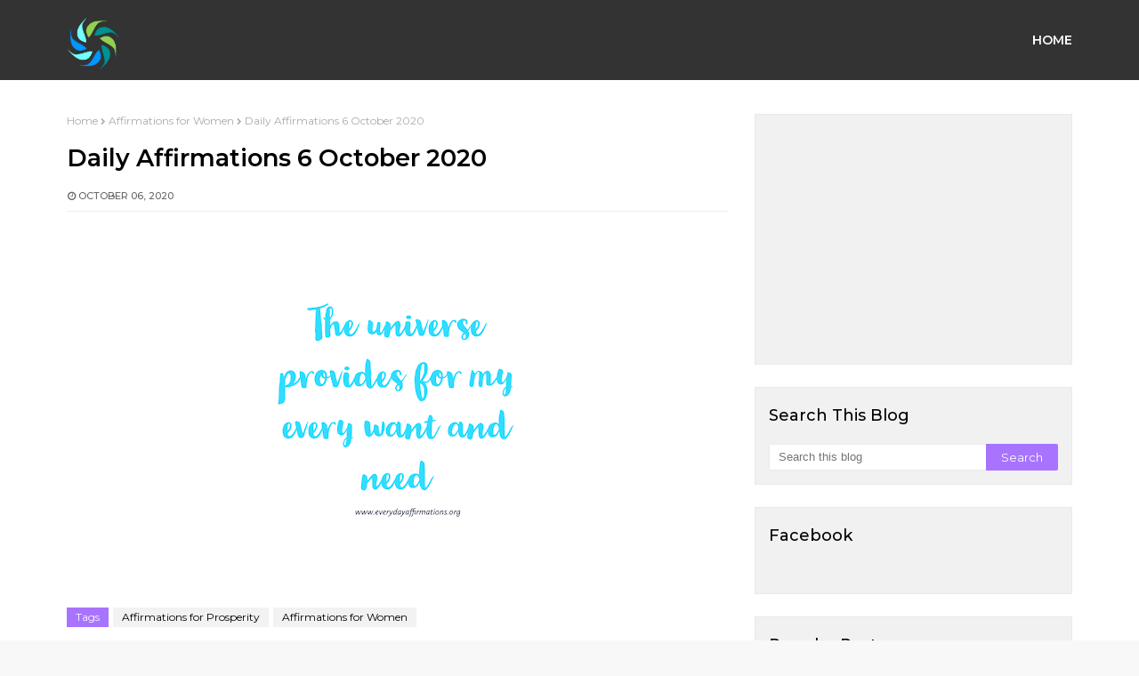

--- FILE ---
content_type: text/html; charset=utf-8
request_url: https://www.google.com/recaptcha/api2/aframe
body_size: 267
content:
<!DOCTYPE HTML><html><head><meta http-equiv="content-type" content="text/html; charset=UTF-8"></head><body><script nonce="YO9iI58Ngci4UM5a78nx_w">/** Anti-fraud and anti-abuse applications only. See google.com/recaptcha */ try{var clients={'sodar':'https://pagead2.googlesyndication.com/pagead/sodar?'};window.addEventListener("message",function(a){try{if(a.source===window.parent){var b=JSON.parse(a.data);var c=clients[b['id']];if(c){var d=document.createElement('img');d.src=c+b['params']+'&rc='+(localStorage.getItem("rc::a")?sessionStorage.getItem("rc::b"):"");window.document.body.appendChild(d);sessionStorage.setItem("rc::e",parseInt(sessionStorage.getItem("rc::e")||0)+1);localStorage.setItem("rc::h",'1764215913932');}}}catch(b){}});window.parent.postMessage("_grecaptcha_ready", "*");}catch(b){}</script></body></html>

--- FILE ---
content_type: text/javascript; charset=UTF-8
request_url: http://www.everydayaffirmations.org/feeds/posts/default/-/Affirmations%20for%20Prosperity?alt=json-in-script&max-results=3&callback=jQuery21106102253421607975_1764215910508&_=1764215910509
body_size: 2451
content:
// API callback
jQuery21106102253421607975_1764215910508({"version":"1.0","encoding":"UTF-8","feed":{"xmlns":"http://www.w3.org/2005/Atom","xmlns$openSearch":"http://a9.com/-/spec/opensearchrss/1.0/","xmlns$blogger":"http://schemas.google.com/blogger/2008","xmlns$georss":"http://www.georss.org/georss","xmlns$gd":"http://schemas.google.com/g/2005","xmlns$thr":"http://purl.org/syndication/thread/1.0","id":{"$t":"tag:blogger.com,1999:blog-3554477509625465024"},"updated":{"$t":"2025-11-17T23:09:00.470+05:30"},"category":[{"term":"Daily Affirmations"},{"term":"Affirmations for Women"},{"term":"Affirmations for Teenagers"},{"term":"Affirmations for Employees"},{"term":"Affirmations for Health"},{"term":"Affirmations for Love"},{"term":"Affirmations for Weight-loss"},{"term":"Daily Affirmations 2014"},{"term":"Affirmations for Self Improvement"},{"term":"Affirmations for Success"},{"term":"Affirmations for Prosperity"},{"term":"Affirmations for Kids"},{"term":"Affirmations For Fertility"},{"term":"100 Powerful Positive Affirmations"},{"term":"Affirmations for Power Happiness and positive thinking"},{"term":"Affirmations for Self Love"},{"term":"Affirmations for Relationships"},{"term":"Spiritual Affirmations"},{"term":"Positive Affirmations"},{"term":"positive reminders"},{"term":"Affirmations for Wealth"},{"term":"Anti Anxiety Affirmations"},{"term":"Everydayaffirmations"},{"term":"Affirmations for Mothers"},{"term":"Affirmations for Motivation"},{"term":"Depression free"},{"term":"Affirmations Poster"},{"term":"Positive Affirmations Wallpaper"},{"term":"More..."},{"term":"Affirmations Videos"},{"term":"Grateful Affirmations"},{"term":"Tips to Make your Affirmations Work"},{"term":"Live Positive Articles"},{"term":"Affirmative Sleep Talk for Kids"},{"term":"Daily quotes for life"},{"term":"Free Clipart"},{"term":"Astrology Affirmations"},{"term":"Positive affirmations for Hope"},{"term":"money affirmations"},{"term":"Chakra Affirmations"},{"term":"New Year Affirmations"},{"term":"Affirmations for healthy Friendships"},{"term":"Fitness Affirmations"},{"term":"Pregnancy Affirmations"},{"term":"Poems"},{"term":"Self Care Women"}],"title":{"type":"text","$t":"Everyday Affirmations"},"subtitle":{"type":"html","$t":"Beyond Positive Thinking is Positive Believing"},"link":[{"rel":"http://schemas.google.com/g/2005#feed","type":"application/atom+xml","href":"http:\/\/www.everydayaffirmations.org\/feeds\/posts\/default"},{"rel":"self","type":"application/atom+xml","href":"http:\/\/www.blogger.com\/feeds\/3554477509625465024\/posts\/default\/-\/Affirmations+for+Prosperity?alt=json-in-script\u0026max-results=3"},{"rel":"alternate","type":"text/html","href":"http:\/\/www.everydayaffirmations.org\/search\/label\/Affirmations%20for%20Prosperity"},{"rel":"hub","href":"http://pubsubhubbub.appspot.com/"},{"rel":"next","type":"application/atom+xml","href":"http:\/\/www.blogger.com\/feeds\/3554477509625465024\/posts\/default\/-\/Affirmations+for+Prosperity\/-\/Affirmations+for+Prosperity?alt=json-in-script\u0026start-index=4\u0026max-results=3"}],"author":[{"name":{"$t":"Wire Wrap Tutorials"},"uri":{"$t":"http:\/\/www.blogger.com\/profile\/08717248170905388913"},"email":{"$t":"noreply@blogger.com"},"gd$image":{"rel":"http://schemas.google.com/g/2005#thumbnail","width":"16","height":"16","src":"https:\/\/img1.blogblog.com\/img\/b16-rounded.gif"}}],"generator":{"version":"7.00","uri":"http://www.blogger.com","$t":"Blogger"},"openSearch$totalResults":{"$t":"258"},"openSearch$startIndex":{"$t":"1"},"openSearch$itemsPerPage":{"$t":"3"},"entry":[{"id":{"$t":"tag:blogger.com,1999:blog-3554477509625465024.post-5510884987915266153"},"published":{"$t":"2024-11-10T20:12:00.003+05:30"},"updated":{"$t":"2024-11-10T20:12:00.119+05:30"},"category":[{"scheme":"http://www.blogger.com/atom/ns#","term":"Affirmations for Prosperity"},{"scheme":"http://www.blogger.com/atom/ns#","term":"Affirmations for Success"},{"scheme":"http://www.blogger.com/atom/ns#","term":"Affirmations for Wealth"},{"scheme":"http://www.blogger.com/atom/ns#","term":"money affirmations"}],"title":{"type":"text","$t":"Everyday Affirmations 10 November 2024"},"content":{"type":"html","$t":"\u003Cp\u003E\u0026nbsp;\u003C\/p\u003E\u003Cdiv class=\"separator\" style=\"clear: both; text-align: center;\"\u003E\u003Ca href=\"https:\/\/blogger.googleusercontent.com\/img\/b\/R29vZ2xl\/AVvXsEgNVuc_YG70hQbpTQW2EesWoHlL-mXsGPDmKbnOoUSE2_11eboAqp9JkxwA0nschZG_MC39ltlO76Wl6NCg111834VYKe26IA5I3N6AWewlK1nHV7JGARzaF8mt1pF-5fWUDBKPCKxw-4CeWp2vIx_x5ayTKSP6OjTeJroRc98C0U0qx8dTmnKrKLcwE0lW\/s5104\/My%20project-3.png\" imageanchor=\"1\" style=\"margin-left: 1em; margin-right: 1em;\"\u003E\u003Cimg border=\"0\" data-original-height=\"5104\" data-original-width=\"3300\" height=\"640\" src=\"https:\/\/blogger.googleusercontent.com\/img\/b\/R29vZ2xl\/AVvXsEgNVuc_YG70hQbpTQW2EesWoHlL-mXsGPDmKbnOoUSE2_11eboAqp9JkxwA0nschZG_MC39ltlO76Wl6NCg111834VYKe26IA5I3N6AWewlK1nHV7JGARzaF8mt1pF-5fWUDBKPCKxw-4CeWp2vIx_x5ayTKSP6OjTeJroRc98C0U0qx8dTmnKrKLcwE0lW\/w414-h640\/My%20project-3.png\" width=\"414\" \/\u003E\u003C\/a\u003E\u003C\/div\u003E\u003Cbr \/\u003E\u003Cp\u003E\u003C\/p\u003E\u003Cdiv class=\"blogger-post-footer\"\u003EThousands of Free Positive Affirmations Everyday.\nhttp:\/\/www.everydayaffirmations.org\/\u003C\/div\u003E"},"link":[{"rel":"edit","type":"application/atom+xml","href":"http:\/\/www.blogger.com\/feeds\/3554477509625465024\/posts\/default\/5510884987915266153"},{"rel":"self","type":"application/atom+xml","href":"http:\/\/www.blogger.com\/feeds\/3554477509625465024\/posts\/default\/5510884987915266153"},{"rel":"alternate","type":"text/html","href":"http:\/\/www.everydayaffirmations.org\/2024\/11\/everyday-affirmations-10-november-2024.html","title":"Everyday Affirmations 10 November 2024"}],"author":[{"name":{"$t":"Wire Wrap Tutorials"},"uri":{"$t":"http:\/\/www.blogger.com\/profile\/08717248170905388913"},"email":{"$t":"noreply@blogger.com"},"gd$image":{"rel":"http://schemas.google.com/g/2005#thumbnail","width":"16","height":"16","src":"https:\/\/img1.blogblog.com\/img\/b16-rounded.gif"}}],"media$thumbnail":{"xmlns$media":"http://search.yahoo.com/mrss/","url":"https:\/\/blogger.googleusercontent.com\/img\/b\/R29vZ2xl\/AVvXsEgNVuc_YG70hQbpTQW2EesWoHlL-mXsGPDmKbnOoUSE2_11eboAqp9JkxwA0nschZG_MC39ltlO76Wl6NCg111834VYKe26IA5I3N6AWewlK1nHV7JGARzaF8mt1pF-5fWUDBKPCKxw-4CeWp2vIx_x5ayTKSP6OjTeJroRc98C0U0qx8dTmnKrKLcwE0lW\/s72-w414-h640-c\/My%20project-3.png","height":"72","width":"72"}},{"id":{"$t":"tag:blogger.com,1999:blog-3554477509625465024.post-5411514228570234171"},"published":{"$t":"2024-11-09T20:11:00.001+05:30"},"updated":{"$t":"2024-11-09T20:11:00.118+05:30"},"category":[{"scheme":"http://www.blogger.com/atom/ns#","term":"Affirmations for Prosperity"},{"scheme":"http://www.blogger.com/atom/ns#","term":"Affirmations for Wealth"},{"scheme":"http://www.blogger.com/atom/ns#","term":"money affirmations"}],"title":{"type":"text","$t":"Everyday Affirmations 9 November 2024"},"content":{"type":"html","$t":"\u003Cp\u003E\u0026nbsp;\u003C\/p\u003E\u003Cdiv class=\"separator\" style=\"clear: both; text-align: center;\"\u003E\u003Ca href=\"https:\/\/blogger.googleusercontent.com\/img\/b\/R29vZ2xl\/AVvXsEjNRJ_hZktXsIqL0HKcM2DVslS70njowYOOBJVAGPa6VGuYoUnBcrq3F6gVrd_H3-frgYrq22jNG9HL1XdOWNWVWrKw4J7q_daWc9-yp_-rW3WgarcCNN4Fgj-W28fVH0pRH_k0pK1A3GRcw3He2ODvEetovU4v_yZ-qiqPnT-8uRAK7MwhGHZgto0l9LRP\/s5104\/My%20project-4.png\" imageanchor=\"1\" style=\"margin-left: 1em; margin-right: 1em;\"\u003E\u003Cimg border=\"0\" data-original-height=\"5104\" data-original-width=\"3300\" height=\"640\" src=\"https:\/\/blogger.googleusercontent.com\/img\/b\/R29vZ2xl\/AVvXsEjNRJ_hZktXsIqL0HKcM2DVslS70njowYOOBJVAGPa6VGuYoUnBcrq3F6gVrd_H3-frgYrq22jNG9HL1XdOWNWVWrKw4J7q_daWc9-yp_-rW3WgarcCNN4Fgj-W28fVH0pRH_k0pK1A3GRcw3He2ODvEetovU4v_yZ-qiqPnT-8uRAK7MwhGHZgto0l9LRP\/w414-h640\/My%20project-4.png\" width=\"414\" \/\u003E\u003C\/a\u003E\u003C\/div\u003E\u003Cbr \/\u003E\u003Cp\u003E\u003C\/p\u003E\u003Cdiv class=\"blogger-post-footer\"\u003EThousands of Free Positive Affirmations Everyday.\nhttp:\/\/www.everydayaffirmations.org\/\u003C\/div\u003E"},"link":[{"rel":"edit","type":"application/atom+xml","href":"http:\/\/www.blogger.com\/feeds\/3554477509625465024\/posts\/default\/5411514228570234171"},{"rel":"self","type":"application/atom+xml","href":"http:\/\/www.blogger.com\/feeds\/3554477509625465024\/posts\/default\/5411514228570234171"},{"rel":"alternate","type":"text/html","href":"http:\/\/www.everydayaffirmations.org\/2024\/11\/everyday-affirmations-9-november-2024.html","title":"Everyday Affirmations 9 November 2024"}],"author":[{"name":{"$t":"Wire Wrap Tutorials"},"uri":{"$t":"http:\/\/www.blogger.com\/profile\/08717248170905388913"},"email":{"$t":"noreply@blogger.com"},"gd$image":{"rel":"http://schemas.google.com/g/2005#thumbnail","width":"16","height":"16","src":"https:\/\/img1.blogblog.com\/img\/b16-rounded.gif"}}],"media$thumbnail":{"xmlns$media":"http://search.yahoo.com/mrss/","url":"https:\/\/blogger.googleusercontent.com\/img\/b\/R29vZ2xl\/AVvXsEjNRJ_hZktXsIqL0HKcM2DVslS70njowYOOBJVAGPa6VGuYoUnBcrq3F6gVrd_H3-frgYrq22jNG9HL1XdOWNWVWrKw4J7q_daWc9-yp_-rW3WgarcCNN4Fgj-W28fVH0pRH_k0pK1A3GRcw3He2ODvEetovU4v_yZ-qiqPnT-8uRAK7MwhGHZgto0l9LRP\/s72-w414-h640-c\/My%20project-4.png","height":"72","width":"72"}},{"id":{"$t":"tag:blogger.com,1999:blog-3554477509625465024.post-4433383818244415446"},"published":{"$t":"2024-11-08T20:09:00.002+05:30"},"updated":{"$t":"2024-11-08T20:09:00.256+05:30"},"category":[{"scheme":"http://www.blogger.com/atom/ns#","term":"Affirmations for Prosperity"},{"scheme":"http://www.blogger.com/atom/ns#","term":"Affirmations for Wealth"},{"scheme":"http://www.blogger.com/atom/ns#","term":"money affirmations"}],"title":{"type":"text","$t":"Everyday Affirmations 8 November 2024"},"content":{"type":"html","$t":"\u003Cp\u003E\u0026nbsp;\u003C\/p\u003E\u003Cdiv class=\"separator\" style=\"clear: both; text-align: center;\"\u003E\u003Ca href=\"https:\/\/blogger.googleusercontent.com\/img\/b\/R29vZ2xl\/AVvXsEhX1st8BCAeGgd6yXlpNItrwD-ZZPJJ-uzfb8Qwf22r68cdlcddPB2rqEW0vW3x7AMd10UzzHsCx6ZmB4giDG-sWEMJkNGKa3MdDP9RaeK8hg3UirJvnlM-FI8wylhLpM-WpWyszdJM6T32BrTJe_3GZOaz585EpO-V83YZprljAkDm_hyn7kmxd6z6Tl3D\/s5104\/My%20project-5.png\" imageanchor=\"1\" style=\"margin-left: 1em; margin-right: 1em;\"\u003E\u003Cimg border=\"0\" data-original-height=\"5104\" data-original-width=\"3300\" height=\"640\" src=\"https:\/\/blogger.googleusercontent.com\/img\/b\/R29vZ2xl\/AVvXsEhX1st8BCAeGgd6yXlpNItrwD-ZZPJJ-uzfb8Qwf22r68cdlcddPB2rqEW0vW3x7AMd10UzzHsCx6ZmB4giDG-sWEMJkNGKa3MdDP9RaeK8hg3UirJvnlM-FI8wylhLpM-WpWyszdJM6T32BrTJe_3GZOaz585EpO-V83YZprljAkDm_hyn7kmxd6z6Tl3D\/w414-h640\/My%20project-5.png\" width=\"414\" \/\u003E\u003C\/a\u003E\u003C\/div\u003E\u003Cbr \/\u003E\u003Cp\u003E\u003C\/p\u003E\u003Cdiv class=\"blogger-post-footer\"\u003EThousands of Free Positive Affirmations Everyday.\nhttp:\/\/www.everydayaffirmations.org\/\u003C\/div\u003E"},"link":[{"rel":"edit","type":"application/atom+xml","href":"http:\/\/www.blogger.com\/feeds\/3554477509625465024\/posts\/default\/4433383818244415446"},{"rel":"self","type":"application/atom+xml","href":"http:\/\/www.blogger.com\/feeds\/3554477509625465024\/posts\/default\/4433383818244415446"},{"rel":"alternate","type":"text/html","href":"http:\/\/www.everydayaffirmations.org\/2024\/11\/everyday-affirmations-8-november-2024.html","title":"Everyday Affirmations 8 November 2024"}],"author":[{"name":{"$t":"Wire Wrap Tutorials"},"uri":{"$t":"http:\/\/www.blogger.com\/profile\/08717248170905388913"},"email":{"$t":"noreply@blogger.com"},"gd$image":{"rel":"http://schemas.google.com/g/2005#thumbnail","width":"16","height":"16","src":"https:\/\/img1.blogblog.com\/img\/b16-rounded.gif"}}],"media$thumbnail":{"xmlns$media":"http://search.yahoo.com/mrss/","url":"https:\/\/blogger.googleusercontent.com\/img\/b\/R29vZ2xl\/AVvXsEhX1st8BCAeGgd6yXlpNItrwD-ZZPJJ-uzfb8Qwf22r68cdlcddPB2rqEW0vW3x7AMd10UzzHsCx6ZmB4giDG-sWEMJkNGKa3MdDP9RaeK8hg3UirJvnlM-FI8wylhLpM-WpWyszdJM6T32BrTJe_3GZOaz585EpO-V83YZprljAkDm_hyn7kmxd6z6Tl3D\/s72-w414-h640-c\/My%20project-5.png","height":"72","width":"72"}}]}});